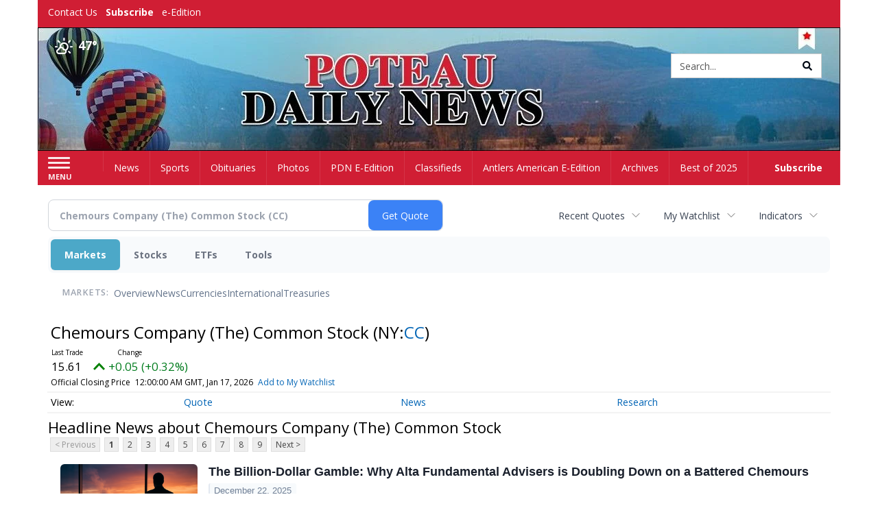

--- FILE ---
content_type: text/html; charset=utf-8
request_url: https://www.google.com/recaptcha/enterprise/anchor?ar=1&k=6LdF3BEhAAAAAEQUmLciJe0QwaHESwQFc2vwCWqh&co=aHR0cDovL2J1c2luZXNzLnBvdGVhdWRhaWx5bmV3cy5jb206ODA.&hl=en&v=PoyoqOPhxBO7pBk68S4YbpHZ&size=invisible&anchor-ms=20000&execute-ms=30000&cb=5sr7byw47jzc
body_size: 48668
content:
<!DOCTYPE HTML><html dir="ltr" lang="en"><head><meta http-equiv="Content-Type" content="text/html; charset=UTF-8">
<meta http-equiv="X-UA-Compatible" content="IE=edge">
<title>reCAPTCHA</title>
<style type="text/css">
/* cyrillic-ext */
@font-face {
  font-family: 'Roboto';
  font-style: normal;
  font-weight: 400;
  font-stretch: 100%;
  src: url(//fonts.gstatic.com/s/roboto/v48/KFO7CnqEu92Fr1ME7kSn66aGLdTylUAMa3GUBHMdazTgWw.woff2) format('woff2');
  unicode-range: U+0460-052F, U+1C80-1C8A, U+20B4, U+2DE0-2DFF, U+A640-A69F, U+FE2E-FE2F;
}
/* cyrillic */
@font-face {
  font-family: 'Roboto';
  font-style: normal;
  font-weight: 400;
  font-stretch: 100%;
  src: url(//fonts.gstatic.com/s/roboto/v48/KFO7CnqEu92Fr1ME7kSn66aGLdTylUAMa3iUBHMdazTgWw.woff2) format('woff2');
  unicode-range: U+0301, U+0400-045F, U+0490-0491, U+04B0-04B1, U+2116;
}
/* greek-ext */
@font-face {
  font-family: 'Roboto';
  font-style: normal;
  font-weight: 400;
  font-stretch: 100%;
  src: url(//fonts.gstatic.com/s/roboto/v48/KFO7CnqEu92Fr1ME7kSn66aGLdTylUAMa3CUBHMdazTgWw.woff2) format('woff2');
  unicode-range: U+1F00-1FFF;
}
/* greek */
@font-face {
  font-family: 'Roboto';
  font-style: normal;
  font-weight: 400;
  font-stretch: 100%;
  src: url(//fonts.gstatic.com/s/roboto/v48/KFO7CnqEu92Fr1ME7kSn66aGLdTylUAMa3-UBHMdazTgWw.woff2) format('woff2');
  unicode-range: U+0370-0377, U+037A-037F, U+0384-038A, U+038C, U+038E-03A1, U+03A3-03FF;
}
/* math */
@font-face {
  font-family: 'Roboto';
  font-style: normal;
  font-weight: 400;
  font-stretch: 100%;
  src: url(//fonts.gstatic.com/s/roboto/v48/KFO7CnqEu92Fr1ME7kSn66aGLdTylUAMawCUBHMdazTgWw.woff2) format('woff2');
  unicode-range: U+0302-0303, U+0305, U+0307-0308, U+0310, U+0312, U+0315, U+031A, U+0326-0327, U+032C, U+032F-0330, U+0332-0333, U+0338, U+033A, U+0346, U+034D, U+0391-03A1, U+03A3-03A9, U+03B1-03C9, U+03D1, U+03D5-03D6, U+03F0-03F1, U+03F4-03F5, U+2016-2017, U+2034-2038, U+203C, U+2040, U+2043, U+2047, U+2050, U+2057, U+205F, U+2070-2071, U+2074-208E, U+2090-209C, U+20D0-20DC, U+20E1, U+20E5-20EF, U+2100-2112, U+2114-2115, U+2117-2121, U+2123-214F, U+2190, U+2192, U+2194-21AE, U+21B0-21E5, U+21F1-21F2, U+21F4-2211, U+2213-2214, U+2216-22FF, U+2308-230B, U+2310, U+2319, U+231C-2321, U+2336-237A, U+237C, U+2395, U+239B-23B7, U+23D0, U+23DC-23E1, U+2474-2475, U+25AF, U+25B3, U+25B7, U+25BD, U+25C1, U+25CA, U+25CC, U+25FB, U+266D-266F, U+27C0-27FF, U+2900-2AFF, U+2B0E-2B11, U+2B30-2B4C, U+2BFE, U+3030, U+FF5B, U+FF5D, U+1D400-1D7FF, U+1EE00-1EEFF;
}
/* symbols */
@font-face {
  font-family: 'Roboto';
  font-style: normal;
  font-weight: 400;
  font-stretch: 100%;
  src: url(//fonts.gstatic.com/s/roboto/v48/KFO7CnqEu92Fr1ME7kSn66aGLdTylUAMaxKUBHMdazTgWw.woff2) format('woff2');
  unicode-range: U+0001-000C, U+000E-001F, U+007F-009F, U+20DD-20E0, U+20E2-20E4, U+2150-218F, U+2190, U+2192, U+2194-2199, U+21AF, U+21E6-21F0, U+21F3, U+2218-2219, U+2299, U+22C4-22C6, U+2300-243F, U+2440-244A, U+2460-24FF, U+25A0-27BF, U+2800-28FF, U+2921-2922, U+2981, U+29BF, U+29EB, U+2B00-2BFF, U+4DC0-4DFF, U+FFF9-FFFB, U+10140-1018E, U+10190-1019C, U+101A0, U+101D0-101FD, U+102E0-102FB, U+10E60-10E7E, U+1D2C0-1D2D3, U+1D2E0-1D37F, U+1F000-1F0FF, U+1F100-1F1AD, U+1F1E6-1F1FF, U+1F30D-1F30F, U+1F315, U+1F31C, U+1F31E, U+1F320-1F32C, U+1F336, U+1F378, U+1F37D, U+1F382, U+1F393-1F39F, U+1F3A7-1F3A8, U+1F3AC-1F3AF, U+1F3C2, U+1F3C4-1F3C6, U+1F3CA-1F3CE, U+1F3D4-1F3E0, U+1F3ED, U+1F3F1-1F3F3, U+1F3F5-1F3F7, U+1F408, U+1F415, U+1F41F, U+1F426, U+1F43F, U+1F441-1F442, U+1F444, U+1F446-1F449, U+1F44C-1F44E, U+1F453, U+1F46A, U+1F47D, U+1F4A3, U+1F4B0, U+1F4B3, U+1F4B9, U+1F4BB, U+1F4BF, U+1F4C8-1F4CB, U+1F4D6, U+1F4DA, U+1F4DF, U+1F4E3-1F4E6, U+1F4EA-1F4ED, U+1F4F7, U+1F4F9-1F4FB, U+1F4FD-1F4FE, U+1F503, U+1F507-1F50B, U+1F50D, U+1F512-1F513, U+1F53E-1F54A, U+1F54F-1F5FA, U+1F610, U+1F650-1F67F, U+1F687, U+1F68D, U+1F691, U+1F694, U+1F698, U+1F6AD, U+1F6B2, U+1F6B9-1F6BA, U+1F6BC, U+1F6C6-1F6CF, U+1F6D3-1F6D7, U+1F6E0-1F6EA, U+1F6F0-1F6F3, U+1F6F7-1F6FC, U+1F700-1F7FF, U+1F800-1F80B, U+1F810-1F847, U+1F850-1F859, U+1F860-1F887, U+1F890-1F8AD, U+1F8B0-1F8BB, U+1F8C0-1F8C1, U+1F900-1F90B, U+1F93B, U+1F946, U+1F984, U+1F996, U+1F9E9, U+1FA00-1FA6F, U+1FA70-1FA7C, U+1FA80-1FA89, U+1FA8F-1FAC6, U+1FACE-1FADC, U+1FADF-1FAE9, U+1FAF0-1FAF8, U+1FB00-1FBFF;
}
/* vietnamese */
@font-face {
  font-family: 'Roboto';
  font-style: normal;
  font-weight: 400;
  font-stretch: 100%;
  src: url(//fonts.gstatic.com/s/roboto/v48/KFO7CnqEu92Fr1ME7kSn66aGLdTylUAMa3OUBHMdazTgWw.woff2) format('woff2');
  unicode-range: U+0102-0103, U+0110-0111, U+0128-0129, U+0168-0169, U+01A0-01A1, U+01AF-01B0, U+0300-0301, U+0303-0304, U+0308-0309, U+0323, U+0329, U+1EA0-1EF9, U+20AB;
}
/* latin-ext */
@font-face {
  font-family: 'Roboto';
  font-style: normal;
  font-weight: 400;
  font-stretch: 100%;
  src: url(//fonts.gstatic.com/s/roboto/v48/KFO7CnqEu92Fr1ME7kSn66aGLdTylUAMa3KUBHMdazTgWw.woff2) format('woff2');
  unicode-range: U+0100-02BA, U+02BD-02C5, U+02C7-02CC, U+02CE-02D7, U+02DD-02FF, U+0304, U+0308, U+0329, U+1D00-1DBF, U+1E00-1E9F, U+1EF2-1EFF, U+2020, U+20A0-20AB, U+20AD-20C0, U+2113, U+2C60-2C7F, U+A720-A7FF;
}
/* latin */
@font-face {
  font-family: 'Roboto';
  font-style: normal;
  font-weight: 400;
  font-stretch: 100%;
  src: url(//fonts.gstatic.com/s/roboto/v48/KFO7CnqEu92Fr1ME7kSn66aGLdTylUAMa3yUBHMdazQ.woff2) format('woff2');
  unicode-range: U+0000-00FF, U+0131, U+0152-0153, U+02BB-02BC, U+02C6, U+02DA, U+02DC, U+0304, U+0308, U+0329, U+2000-206F, U+20AC, U+2122, U+2191, U+2193, U+2212, U+2215, U+FEFF, U+FFFD;
}
/* cyrillic-ext */
@font-face {
  font-family: 'Roboto';
  font-style: normal;
  font-weight: 500;
  font-stretch: 100%;
  src: url(//fonts.gstatic.com/s/roboto/v48/KFO7CnqEu92Fr1ME7kSn66aGLdTylUAMa3GUBHMdazTgWw.woff2) format('woff2');
  unicode-range: U+0460-052F, U+1C80-1C8A, U+20B4, U+2DE0-2DFF, U+A640-A69F, U+FE2E-FE2F;
}
/* cyrillic */
@font-face {
  font-family: 'Roboto';
  font-style: normal;
  font-weight: 500;
  font-stretch: 100%;
  src: url(//fonts.gstatic.com/s/roboto/v48/KFO7CnqEu92Fr1ME7kSn66aGLdTylUAMa3iUBHMdazTgWw.woff2) format('woff2');
  unicode-range: U+0301, U+0400-045F, U+0490-0491, U+04B0-04B1, U+2116;
}
/* greek-ext */
@font-face {
  font-family: 'Roboto';
  font-style: normal;
  font-weight: 500;
  font-stretch: 100%;
  src: url(//fonts.gstatic.com/s/roboto/v48/KFO7CnqEu92Fr1ME7kSn66aGLdTylUAMa3CUBHMdazTgWw.woff2) format('woff2');
  unicode-range: U+1F00-1FFF;
}
/* greek */
@font-face {
  font-family: 'Roboto';
  font-style: normal;
  font-weight: 500;
  font-stretch: 100%;
  src: url(//fonts.gstatic.com/s/roboto/v48/KFO7CnqEu92Fr1ME7kSn66aGLdTylUAMa3-UBHMdazTgWw.woff2) format('woff2');
  unicode-range: U+0370-0377, U+037A-037F, U+0384-038A, U+038C, U+038E-03A1, U+03A3-03FF;
}
/* math */
@font-face {
  font-family: 'Roboto';
  font-style: normal;
  font-weight: 500;
  font-stretch: 100%;
  src: url(//fonts.gstatic.com/s/roboto/v48/KFO7CnqEu92Fr1ME7kSn66aGLdTylUAMawCUBHMdazTgWw.woff2) format('woff2');
  unicode-range: U+0302-0303, U+0305, U+0307-0308, U+0310, U+0312, U+0315, U+031A, U+0326-0327, U+032C, U+032F-0330, U+0332-0333, U+0338, U+033A, U+0346, U+034D, U+0391-03A1, U+03A3-03A9, U+03B1-03C9, U+03D1, U+03D5-03D6, U+03F0-03F1, U+03F4-03F5, U+2016-2017, U+2034-2038, U+203C, U+2040, U+2043, U+2047, U+2050, U+2057, U+205F, U+2070-2071, U+2074-208E, U+2090-209C, U+20D0-20DC, U+20E1, U+20E5-20EF, U+2100-2112, U+2114-2115, U+2117-2121, U+2123-214F, U+2190, U+2192, U+2194-21AE, U+21B0-21E5, U+21F1-21F2, U+21F4-2211, U+2213-2214, U+2216-22FF, U+2308-230B, U+2310, U+2319, U+231C-2321, U+2336-237A, U+237C, U+2395, U+239B-23B7, U+23D0, U+23DC-23E1, U+2474-2475, U+25AF, U+25B3, U+25B7, U+25BD, U+25C1, U+25CA, U+25CC, U+25FB, U+266D-266F, U+27C0-27FF, U+2900-2AFF, U+2B0E-2B11, U+2B30-2B4C, U+2BFE, U+3030, U+FF5B, U+FF5D, U+1D400-1D7FF, U+1EE00-1EEFF;
}
/* symbols */
@font-face {
  font-family: 'Roboto';
  font-style: normal;
  font-weight: 500;
  font-stretch: 100%;
  src: url(//fonts.gstatic.com/s/roboto/v48/KFO7CnqEu92Fr1ME7kSn66aGLdTylUAMaxKUBHMdazTgWw.woff2) format('woff2');
  unicode-range: U+0001-000C, U+000E-001F, U+007F-009F, U+20DD-20E0, U+20E2-20E4, U+2150-218F, U+2190, U+2192, U+2194-2199, U+21AF, U+21E6-21F0, U+21F3, U+2218-2219, U+2299, U+22C4-22C6, U+2300-243F, U+2440-244A, U+2460-24FF, U+25A0-27BF, U+2800-28FF, U+2921-2922, U+2981, U+29BF, U+29EB, U+2B00-2BFF, U+4DC0-4DFF, U+FFF9-FFFB, U+10140-1018E, U+10190-1019C, U+101A0, U+101D0-101FD, U+102E0-102FB, U+10E60-10E7E, U+1D2C0-1D2D3, U+1D2E0-1D37F, U+1F000-1F0FF, U+1F100-1F1AD, U+1F1E6-1F1FF, U+1F30D-1F30F, U+1F315, U+1F31C, U+1F31E, U+1F320-1F32C, U+1F336, U+1F378, U+1F37D, U+1F382, U+1F393-1F39F, U+1F3A7-1F3A8, U+1F3AC-1F3AF, U+1F3C2, U+1F3C4-1F3C6, U+1F3CA-1F3CE, U+1F3D4-1F3E0, U+1F3ED, U+1F3F1-1F3F3, U+1F3F5-1F3F7, U+1F408, U+1F415, U+1F41F, U+1F426, U+1F43F, U+1F441-1F442, U+1F444, U+1F446-1F449, U+1F44C-1F44E, U+1F453, U+1F46A, U+1F47D, U+1F4A3, U+1F4B0, U+1F4B3, U+1F4B9, U+1F4BB, U+1F4BF, U+1F4C8-1F4CB, U+1F4D6, U+1F4DA, U+1F4DF, U+1F4E3-1F4E6, U+1F4EA-1F4ED, U+1F4F7, U+1F4F9-1F4FB, U+1F4FD-1F4FE, U+1F503, U+1F507-1F50B, U+1F50D, U+1F512-1F513, U+1F53E-1F54A, U+1F54F-1F5FA, U+1F610, U+1F650-1F67F, U+1F687, U+1F68D, U+1F691, U+1F694, U+1F698, U+1F6AD, U+1F6B2, U+1F6B9-1F6BA, U+1F6BC, U+1F6C6-1F6CF, U+1F6D3-1F6D7, U+1F6E0-1F6EA, U+1F6F0-1F6F3, U+1F6F7-1F6FC, U+1F700-1F7FF, U+1F800-1F80B, U+1F810-1F847, U+1F850-1F859, U+1F860-1F887, U+1F890-1F8AD, U+1F8B0-1F8BB, U+1F8C0-1F8C1, U+1F900-1F90B, U+1F93B, U+1F946, U+1F984, U+1F996, U+1F9E9, U+1FA00-1FA6F, U+1FA70-1FA7C, U+1FA80-1FA89, U+1FA8F-1FAC6, U+1FACE-1FADC, U+1FADF-1FAE9, U+1FAF0-1FAF8, U+1FB00-1FBFF;
}
/* vietnamese */
@font-face {
  font-family: 'Roboto';
  font-style: normal;
  font-weight: 500;
  font-stretch: 100%;
  src: url(//fonts.gstatic.com/s/roboto/v48/KFO7CnqEu92Fr1ME7kSn66aGLdTylUAMa3OUBHMdazTgWw.woff2) format('woff2');
  unicode-range: U+0102-0103, U+0110-0111, U+0128-0129, U+0168-0169, U+01A0-01A1, U+01AF-01B0, U+0300-0301, U+0303-0304, U+0308-0309, U+0323, U+0329, U+1EA0-1EF9, U+20AB;
}
/* latin-ext */
@font-face {
  font-family: 'Roboto';
  font-style: normal;
  font-weight: 500;
  font-stretch: 100%;
  src: url(//fonts.gstatic.com/s/roboto/v48/KFO7CnqEu92Fr1ME7kSn66aGLdTylUAMa3KUBHMdazTgWw.woff2) format('woff2');
  unicode-range: U+0100-02BA, U+02BD-02C5, U+02C7-02CC, U+02CE-02D7, U+02DD-02FF, U+0304, U+0308, U+0329, U+1D00-1DBF, U+1E00-1E9F, U+1EF2-1EFF, U+2020, U+20A0-20AB, U+20AD-20C0, U+2113, U+2C60-2C7F, U+A720-A7FF;
}
/* latin */
@font-face {
  font-family: 'Roboto';
  font-style: normal;
  font-weight: 500;
  font-stretch: 100%;
  src: url(//fonts.gstatic.com/s/roboto/v48/KFO7CnqEu92Fr1ME7kSn66aGLdTylUAMa3yUBHMdazQ.woff2) format('woff2');
  unicode-range: U+0000-00FF, U+0131, U+0152-0153, U+02BB-02BC, U+02C6, U+02DA, U+02DC, U+0304, U+0308, U+0329, U+2000-206F, U+20AC, U+2122, U+2191, U+2193, U+2212, U+2215, U+FEFF, U+FFFD;
}
/* cyrillic-ext */
@font-face {
  font-family: 'Roboto';
  font-style: normal;
  font-weight: 900;
  font-stretch: 100%;
  src: url(//fonts.gstatic.com/s/roboto/v48/KFO7CnqEu92Fr1ME7kSn66aGLdTylUAMa3GUBHMdazTgWw.woff2) format('woff2');
  unicode-range: U+0460-052F, U+1C80-1C8A, U+20B4, U+2DE0-2DFF, U+A640-A69F, U+FE2E-FE2F;
}
/* cyrillic */
@font-face {
  font-family: 'Roboto';
  font-style: normal;
  font-weight: 900;
  font-stretch: 100%;
  src: url(//fonts.gstatic.com/s/roboto/v48/KFO7CnqEu92Fr1ME7kSn66aGLdTylUAMa3iUBHMdazTgWw.woff2) format('woff2');
  unicode-range: U+0301, U+0400-045F, U+0490-0491, U+04B0-04B1, U+2116;
}
/* greek-ext */
@font-face {
  font-family: 'Roboto';
  font-style: normal;
  font-weight: 900;
  font-stretch: 100%;
  src: url(//fonts.gstatic.com/s/roboto/v48/KFO7CnqEu92Fr1ME7kSn66aGLdTylUAMa3CUBHMdazTgWw.woff2) format('woff2');
  unicode-range: U+1F00-1FFF;
}
/* greek */
@font-face {
  font-family: 'Roboto';
  font-style: normal;
  font-weight: 900;
  font-stretch: 100%;
  src: url(//fonts.gstatic.com/s/roboto/v48/KFO7CnqEu92Fr1ME7kSn66aGLdTylUAMa3-UBHMdazTgWw.woff2) format('woff2');
  unicode-range: U+0370-0377, U+037A-037F, U+0384-038A, U+038C, U+038E-03A1, U+03A3-03FF;
}
/* math */
@font-face {
  font-family: 'Roboto';
  font-style: normal;
  font-weight: 900;
  font-stretch: 100%;
  src: url(//fonts.gstatic.com/s/roboto/v48/KFO7CnqEu92Fr1ME7kSn66aGLdTylUAMawCUBHMdazTgWw.woff2) format('woff2');
  unicode-range: U+0302-0303, U+0305, U+0307-0308, U+0310, U+0312, U+0315, U+031A, U+0326-0327, U+032C, U+032F-0330, U+0332-0333, U+0338, U+033A, U+0346, U+034D, U+0391-03A1, U+03A3-03A9, U+03B1-03C9, U+03D1, U+03D5-03D6, U+03F0-03F1, U+03F4-03F5, U+2016-2017, U+2034-2038, U+203C, U+2040, U+2043, U+2047, U+2050, U+2057, U+205F, U+2070-2071, U+2074-208E, U+2090-209C, U+20D0-20DC, U+20E1, U+20E5-20EF, U+2100-2112, U+2114-2115, U+2117-2121, U+2123-214F, U+2190, U+2192, U+2194-21AE, U+21B0-21E5, U+21F1-21F2, U+21F4-2211, U+2213-2214, U+2216-22FF, U+2308-230B, U+2310, U+2319, U+231C-2321, U+2336-237A, U+237C, U+2395, U+239B-23B7, U+23D0, U+23DC-23E1, U+2474-2475, U+25AF, U+25B3, U+25B7, U+25BD, U+25C1, U+25CA, U+25CC, U+25FB, U+266D-266F, U+27C0-27FF, U+2900-2AFF, U+2B0E-2B11, U+2B30-2B4C, U+2BFE, U+3030, U+FF5B, U+FF5D, U+1D400-1D7FF, U+1EE00-1EEFF;
}
/* symbols */
@font-face {
  font-family: 'Roboto';
  font-style: normal;
  font-weight: 900;
  font-stretch: 100%;
  src: url(//fonts.gstatic.com/s/roboto/v48/KFO7CnqEu92Fr1ME7kSn66aGLdTylUAMaxKUBHMdazTgWw.woff2) format('woff2');
  unicode-range: U+0001-000C, U+000E-001F, U+007F-009F, U+20DD-20E0, U+20E2-20E4, U+2150-218F, U+2190, U+2192, U+2194-2199, U+21AF, U+21E6-21F0, U+21F3, U+2218-2219, U+2299, U+22C4-22C6, U+2300-243F, U+2440-244A, U+2460-24FF, U+25A0-27BF, U+2800-28FF, U+2921-2922, U+2981, U+29BF, U+29EB, U+2B00-2BFF, U+4DC0-4DFF, U+FFF9-FFFB, U+10140-1018E, U+10190-1019C, U+101A0, U+101D0-101FD, U+102E0-102FB, U+10E60-10E7E, U+1D2C0-1D2D3, U+1D2E0-1D37F, U+1F000-1F0FF, U+1F100-1F1AD, U+1F1E6-1F1FF, U+1F30D-1F30F, U+1F315, U+1F31C, U+1F31E, U+1F320-1F32C, U+1F336, U+1F378, U+1F37D, U+1F382, U+1F393-1F39F, U+1F3A7-1F3A8, U+1F3AC-1F3AF, U+1F3C2, U+1F3C4-1F3C6, U+1F3CA-1F3CE, U+1F3D4-1F3E0, U+1F3ED, U+1F3F1-1F3F3, U+1F3F5-1F3F7, U+1F408, U+1F415, U+1F41F, U+1F426, U+1F43F, U+1F441-1F442, U+1F444, U+1F446-1F449, U+1F44C-1F44E, U+1F453, U+1F46A, U+1F47D, U+1F4A3, U+1F4B0, U+1F4B3, U+1F4B9, U+1F4BB, U+1F4BF, U+1F4C8-1F4CB, U+1F4D6, U+1F4DA, U+1F4DF, U+1F4E3-1F4E6, U+1F4EA-1F4ED, U+1F4F7, U+1F4F9-1F4FB, U+1F4FD-1F4FE, U+1F503, U+1F507-1F50B, U+1F50D, U+1F512-1F513, U+1F53E-1F54A, U+1F54F-1F5FA, U+1F610, U+1F650-1F67F, U+1F687, U+1F68D, U+1F691, U+1F694, U+1F698, U+1F6AD, U+1F6B2, U+1F6B9-1F6BA, U+1F6BC, U+1F6C6-1F6CF, U+1F6D3-1F6D7, U+1F6E0-1F6EA, U+1F6F0-1F6F3, U+1F6F7-1F6FC, U+1F700-1F7FF, U+1F800-1F80B, U+1F810-1F847, U+1F850-1F859, U+1F860-1F887, U+1F890-1F8AD, U+1F8B0-1F8BB, U+1F8C0-1F8C1, U+1F900-1F90B, U+1F93B, U+1F946, U+1F984, U+1F996, U+1F9E9, U+1FA00-1FA6F, U+1FA70-1FA7C, U+1FA80-1FA89, U+1FA8F-1FAC6, U+1FACE-1FADC, U+1FADF-1FAE9, U+1FAF0-1FAF8, U+1FB00-1FBFF;
}
/* vietnamese */
@font-face {
  font-family: 'Roboto';
  font-style: normal;
  font-weight: 900;
  font-stretch: 100%;
  src: url(//fonts.gstatic.com/s/roboto/v48/KFO7CnqEu92Fr1ME7kSn66aGLdTylUAMa3OUBHMdazTgWw.woff2) format('woff2');
  unicode-range: U+0102-0103, U+0110-0111, U+0128-0129, U+0168-0169, U+01A0-01A1, U+01AF-01B0, U+0300-0301, U+0303-0304, U+0308-0309, U+0323, U+0329, U+1EA0-1EF9, U+20AB;
}
/* latin-ext */
@font-face {
  font-family: 'Roboto';
  font-style: normal;
  font-weight: 900;
  font-stretch: 100%;
  src: url(//fonts.gstatic.com/s/roboto/v48/KFO7CnqEu92Fr1ME7kSn66aGLdTylUAMa3KUBHMdazTgWw.woff2) format('woff2');
  unicode-range: U+0100-02BA, U+02BD-02C5, U+02C7-02CC, U+02CE-02D7, U+02DD-02FF, U+0304, U+0308, U+0329, U+1D00-1DBF, U+1E00-1E9F, U+1EF2-1EFF, U+2020, U+20A0-20AB, U+20AD-20C0, U+2113, U+2C60-2C7F, U+A720-A7FF;
}
/* latin */
@font-face {
  font-family: 'Roboto';
  font-style: normal;
  font-weight: 900;
  font-stretch: 100%;
  src: url(//fonts.gstatic.com/s/roboto/v48/KFO7CnqEu92Fr1ME7kSn66aGLdTylUAMa3yUBHMdazQ.woff2) format('woff2');
  unicode-range: U+0000-00FF, U+0131, U+0152-0153, U+02BB-02BC, U+02C6, U+02DA, U+02DC, U+0304, U+0308, U+0329, U+2000-206F, U+20AC, U+2122, U+2191, U+2193, U+2212, U+2215, U+FEFF, U+FFFD;
}

</style>
<link rel="stylesheet" type="text/css" href="https://www.gstatic.com/recaptcha/releases/PoyoqOPhxBO7pBk68S4YbpHZ/styles__ltr.css">
<script nonce="AEHCi4f0fAFmgzyBIVoO9w" type="text/javascript">window['__recaptcha_api'] = 'https://www.google.com/recaptcha/enterprise/';</script>
<script type="text/javascript" src="https://www.gstatic.com/recaptcha/releases/PoyoqOPhxBO7pBk68S4YbpHZ/recaptcha__en.js" nonce="AEHCi4f0fAFmgzyBIVoO9w">
      
    </script></head>
<body><div id="rc-anchor-alert" class="rc-anchor-alert"></div>
<input type="hidden" id="recaptcha-token" value="[base64]">
<script type="text/javascript" nonce="AEHCi4f0fAFmgzyBIVoO9w">
      recaptcha.anchor.Main.init("[\x22ainput\x22,[\x22bgdata\x22,\x22\x22,\[base64]/[base64]/[base64]/KE4oMTI0LHYsdi5HKSxMWihsLHYpKTpOKDEyNCx2LGwpLFYpLHYpLFQpKSxGKDE3MSx2KX0scjc9ZnVuY3Rpb24obCl7cmV0dXJuIGx9LEM9ZnVuY3Rpb24obCxWLHYpe04odixsLFYpLFZbYWtdPTI3OTZ9LG49ZnVuY3Rpb24obCxWKXtWLlg9KChWLlg/[base64]/[base64]/[base64]/[base64]/[base64]/[base64]/[base64]/[base64]/[base64]/[base64]/[base64]\\u003d\x22,\[base64]\x22,\[base64]/wp/CoS7DpD7CqMOSeUNswqQNwpZNXcKsej3CssOOw77CpQHCp0p3w4nDjknDuCTCgRVEwqHDr8OowoIsw6kFaMKIKGrCjsKAAMOhwqDDkwkQwr/DmsKBATomRMOhMXYNQMOOdXXDl8K2w6HDrGtzHwoOw6LCusOZw4RSwqPDnlrCljh/w7zCqCNQwrg3XCUlZH/Ck8K/w7LCr8Kuw7ITDDHCpyhAwolhN8Kxc8K1wprCqhQFTRDCi27Dv10Jw6kCw4nDqCtacntRDMKgw4pMw7N4wrIYw4PDvSDCrQHClsKKwq/Diyg/ZsKfwrvDjxkQbMO7w47DosKHw6vDokHCgVNUa8OlFcKnCMKhw4fDn8KlNRl4wpnCjMO/[base64]/[base64]/CkVc2w7kYwpjClDbDoX9lcMKZwqABwr0HKWPDkMOcfX/DvF98RsKhMGTDlG/Dqk3Drz16DMKcBMKAw53Dg8KQw53Di8K/QMKrw4HCtH3DinnClBtWwpRfw6Jbw4loPcKCw6TDkcOPDMK4wpzDgCbDpsK2XMOuwrzCm8OXw7/[base64]/[base64]/CscOBRsO3w7rDv8KwFsODw51rwonCg8KPw5g6w4wgZ8O0NTRww65HHMOUw6ZWw54ewrbDg8KEwqrCkwnCqsK5SMKWOWxAagZRfsOTYcOBw4VGw5LDj8K5wrDCk8Kmw73Ct1N/djsyPituRC9Iw7LCtMKtDsOrRDjClEXDhsO1wqDDliDDkcKJwolPNhPDrh9PwqR6GsOUw44qwpdLEWLDuMO/DMOZwp1hSB0kw6LCq8OhGgjCscOaw7HDr0fDjsKCKkcGwptGw480fMOqwod/cnPCqDRcw4sta8O0X3TClQDChhzCp2NpBsKbHcKLXMOLKsO2esO3w7UhH1dNPRHChcO+SiXDlsKmw7XDhgPCjcK1w6lWVCPDh0rCg31VwqMEYMKkbcO6wptkeXEzZ8OkwoJWOcKeeznDgQ/DmTcNJwoUQsKQwrZ4VMKTwrVlwqRDw4PChGsmwrgAUDXDn8OPW8O0OizDlD1oImfDm2PCosOiecOqHRMicFjDisOOwrbDqQzCuTYdwrXClRnCvsKrwqzDq8OSHsO0w5bDiMKPaDQYFMKfw7/CpGFcw7vDhkPDhcKCBnXDg2hnYUonw4PCmHXCgMKVwo/DvFhdwrcRw4tHwqEUYmHDpS3DucK+w6rDmcKPbMKIbGd8YBjDiMKxQhDDrXtcwp/CiFJQw5IRN3tkeRVNw6PCosKoLFYtw4jCrSRfw7EAwpDCvcO1UATDqsKawrLCpkXDlRh7w4nCs8KcC8KhwpjCksOXw5hPwpJWMMKdC8KaHcO2woXCmMKOw7HDhBXCvW/DgsKufcKlw7HCrMOabcOiwqx4ZT3CgybDl2VNwqzDqTpUwq/DgMOuAcO5f8OhFinDqFPCksO9OMO+wqNRwonCjcK7wojDjxUWFsOuU0DCnV7CjUbDgETCumg7wo86B8K/w7zCnsKuwoJiY03DvX18LH7DrcOBfsOYUjBDwpEga8O4McOnwozClsOpJCbDosKKwq3DuQtxwp/CrMOTIcOdUcOdQSHCpMOsSMO8cBZcw64QwrPCt8OkI8OZZsO6woDCvnjChlEGwqXDjxnDsHxSwpXCvgUUw5N8ZUkhw5Iqw6NsIE/DrRfCosKGw6fCumfCr8KVNcOsBnFvE8KQPMOdwrrDi3LCrsO6A8KCDxHCtsK9w5zDjsK0DxPCi8OBIsKdwqEfwrfDt8OAwpPCosOHVQTCo1jCj8KLw7kbwprCqMKZPjUTI3JJw6rCvExOCRPChVpxwqzDr8K/[base64]/[base64]/FVzDrFs7MG9sacKQw6zCgMOJw590LGLCkMKObz1Gw50/EXzDo3zClsKNYsOlQsOJaMKgw6/DkSjDs0vCmcKsw5tfw7BUfsK8w6LCglzDg27DkwnDuGnDqADCmUjDtHw2GHfDmyFBSQ9cdcKBYS/Cn8O5woLDo8OYwrx3w5x2w5LCvVDCi2cvN8KsIB5vKC/[base64]/[base64]/Cjhp9PsKvwqTCqcOuwrnCusKVwrAmPMKfw4E5w7DDhwZaA0cBLMKmwpfCrsOqwrrCncOpF08YW3V5FMKRwr9Uw7BIwojCp8ONw4TChUFxw4JHwrPDpsOhw4HCosKxJSM/wqcyNz4jwq3DkzB4wrt0w5nDgMKVwpxuJVEYXsO4wr93wqlLFDdlUMOiw5wvR2w4WzbCglHDjQgDw6bChEXDhsO8J2VaccK1wrrDvgzCtx44JwvDisKowrFLwrlKF8KTw7fDu8OWwqTDhsOswpLCp8O+K8OTw4jDhiXChMKQw6BUYsKveFhSwp7DicO7w7PCuV/CnScUw6XDo1Yaw6d0wr7CncO9LQjCnsOcw5dxwrfCmnclfBLCikHDnMKBw5HChcKXOMK6w6RuMMOew47ClMOxYC/DhA7CuFJbwoXDvVXCkcKJPxpgDGrCicO5ZsKyewbChTXCvcOvwp1VwojCrQrCpjFYw4fDm0zCnRjDgMOtUMKxwqjDsgEKdzTDhTQGOcKSccKVC1gmG1bDvE5ANFvCjQojw7pzwq/[base64]/csO6Q8Kvwq4TFnHCt8OmSsKVw7PDt8ObwrATe1Iow7nCscOcOcKwwopyO3rDul/DnsOLdcKtJCUTwrrDvMKkw7gtTsOYwp1BasOSw4xXBMKDw4ZFdMKYZTUpwoJEw5zChsKTwozCgMKHcsOXwpvCmFZaw7vCun/CuMKLcMKAL8OZwohFBsKkJ8Kzw7I3V8OTw77DqMKsVkQlwqkkD8OJwpRYw5J0wqvDoB7CnEDCqMKQwqDCtMOXwpTCnADCpcK9w6/DtcODNsOmVUoZIVBHCEHDsWwmw7jDvWfCp8OHJxQNasKWcTHDoV3CuUrDscOXFMKpaQTDhsKyayDCrsKNP8OdRX3Cq1TDgi/DsQ9EbcKkw69UwrbCnMK7w6fCg0nCjW5nDR5xbHEed8KXHxJRw5PDr8ORLxEVCMOYICBawoXDssOEwrdBw4nDp1vDtgHDhsKBPm3Cl2d8FTVIGXlsw5lVw6nCvmfCvMOqwrDDuV4PwrnCgBgiw5jCqQAZDgLCuGDDnMK/w5UGw4DCvMOBw5rDpMKzw4MoRAIQI8KOZF8yw5LDgsOpNMONBMOrG8K3w4/CtisjAMOnc8Orw7Vew6XCgG3DtSvCp8K4woHCjzBuJ8KSOXxcG1rCh8OVwrEiw5fCtMKNegvCjgkCP8Odw7hdw4cvwoNMwrbDksKpRX7DosKYwpTCsXDCgsK9dMO3wrNxwqTDh3vCqsK2B8K2QxFpAMKfwq/Dtk5KXcKWS8OSwo9WbMOYCxA3YMOuDMObwp/DtBhCMUNQw7fDicKNQl/CrsKqw77DtQLCtmXDjgjCrScLwp/Ck8K+w4LDqyU6N293wrBrY8OJwpojwrPDnx7DjQjDr3JIVmDCmsKjw43DmcONCCjDvFLChHzDqwzDiMKqXMKAJcOpwq5uJsKCwopcLsKpwo4XQ8Opw4BAZ2k/WGrCqsOZPSPCigHDi03DgiXDlE1qNcKgYAw1w63DtsKxwotGwplSDMOeczDDnwbCu8K3w6pPf0HDtMOqwqMkYcOfwrTCtcKzRMOrw5bClxg4w4nDk3ltf8OEwpPDhcKJYsK7fcKOw4Aqf8OZw7twecO/wp3CkTvChsKLNFjCocKXY8O/N8Opw6nDvMOHdy3DpcO5wobCn8Ocb8KewprDosOdw7RKwpI9UUsaw5gaS1o+RxzDgWLDssO5N8KaWsO2w78MCcOdDMONw48ywpvDisKdw47Drg7Dr8OlVsKvZCJIeBnDicOKHsO5w7DDrsKvwoRUw4HDpFQQBE/CvQY5XFYsFVkDw5IBFsO3wrUyCiTCoBXDm8OfwrF8wrxKGsK3KkPDj1gobMKSYx5Ew7rDssOSZcK6AXoew5d+D1fCp8Kdeg7DtyROw7bChMKew68Dw7fDmcOES8K9bQPDvnvCl8KXw63DqFVBwpvDjsOzwqHDtBoew7Baw6cjc8K+H8KWw5vDnEtQw4URworDqywzwr/Do8KKVQDDksOVLcOjBhwKDX7CvAQ9wrTDkMOidMOrw77CkMKMCB4fw55DwqYPc8O7PMOwMzUEecOpUHgpw5ANDsK5w4TCuHotfcKOSsOKDMKaw5YTwpYmw5bDtcO3woPDvHUURHTDrMOpw4Qmw5kLFj/DiiTDocOPATfDlMKdwp3CgsKXw7LDsz47Ri07w7BbwpTDuMO6wogGNMOFw5PDog1Fw53CnV/CqCvCjcKcw5YpwoUCbXBVwqZCMsKqwrEuS1DCqBvChmtrw45GwpB6F0TDvwHDocKRwr5lLcOFwqjDpMOqbmItw51/YjM9w5MzYcKgwqNwwr5Vw68MUMOfAsKWwpJZDBZXAlnCvBxdcEvDssK1UMOkP8OTVMOBBXRJw7E3bDbDiV/Ct8OiwrzDrsOkwrNvFmPDrMK6AkjDiSBqEHRwBMKrMMKVUsKxw7nDqxLChcObw7vDnloeUwZfw6bCtcK8M8OsQMKTwoElwr7Co8KgVsKVwrUvwqLDuDQxQT85w67Dg2oHKcKrw7wSwpbDrsOUShUBK8KMG3bDvmbDj8KwVcKXG0TClMORwpHCkETCiMKUQCIPw6xbTR/Cm1M5wpZcOsOOwqJ8VMOIfx/Cv1xqwp97w5LDvWpTwoBwPMKaX1/CgVTClnBHf0RVwrhtw4PCsk5iwoxyw6t8QwbCpMOLPMOKwqDCkWgGeQBgMxzDusOMw5DDs8KBwq52OMO7SU1iwo/[base64]/[base64]/ClWTDhcKVwo4QwpYBWMOtGghhwoPDoAjCoW/DqVjDvlPDusK8L0VrwpQOw4bCoT3CrcOvw5sgwrlHGcOjwr/DvMKbwqfCoRs2wqvDgMOjHi4KwobDtAhwcW5pw4TDjH8ZFDXCpGLCuzDCm8OAwoHClm/CtHvDg8K6N1ZMwpnDjcKRwpbDl8OeCsKAw7MaSyPChgI3wojDjFIuTMKhYMKYUEfClcOkJcOhfMOdwodkw7zCvlnCssKhfMKSQsOjwqoKPsOGw50Aw4XCmsKYLnY+bsKww7ROXcKgKDzDpMO/wq5iYsOEw4HCtB7CrwEBwrszwolEesKZWsKmECfDog9OWcKnwonDkcKhw7HDkMK8w4bChQXCnGHCjcOnwqXDgsKkw7HCmHXDgMKXJcOcTVTDisKpwp7DlMOgwqzCo8OQwotUMMKSwo8kVAB4w7ccw70/VsKBwoPDhxzDisK3w47DjMOkOWcVwr0Zwp/Dr8K1w7g9SsKlEU7CssOgw6PCmcKcw5HClQ/CgA7CgMO+wpHDssKLw5RZwpt6OcKMwpJUwpUPdcKCwrRNA8KIw4Iac8Oawq89w71Aw7nDj1nDvETDoG3Cq8O/J8Kqw4xvwrPDrcOWIsOuJBIiJcK5RRBdecKgGcOIQMOLMsOSwobDlE7Dm8KWw7bCrQDDhgV3Wj3CtCs0wrNEw5U9wrnCtjvDqDXDlMOPEMOMwoR3wqTCtMKVw7HDuCBmScKpGcKLwq3CosK7BRhsOnXCqC0Iwo/[base64]/DhgUCZzERwqbCjMK/wozDssKVw5PCscKOPD18w57CuXXClsO1w6kccSLDvsOSChtNwo7DkMKBw4Mcw5PCpjwBw7BTw7RidVfClyQKw7zCh8O6M8O5w55KAw1zJAjDsMKGNXbClcOpOHRTwr7DqVxnw4/[base64]/DqsK0OMKowpLCg8KGwrhPw6Q9w7YTXMKqYTZmwrjDlcKUwpTCtMOuwr7DlUDCi0rDmMOrwp9Iwp/CkMKTbMKBwod/SMKMw5HClCYSCMKJwp8qw6ghwpnDosKhwqdoEsKiU8Omw5/DlznCt3bDqn9iZzonP1TCo8KNAsOSJXxSFmvDjTFRJSE5w4FkYnHDhhIPZCjCqyFTwrFGwpw6FcKRfcOzwo3Dh8Off8KTw5U5GgQVSsKrwpnDlcKxwpVfw5Uww7fDg8KqRMK7wr8DU8KEwqAqw5vCn8O2w5hqOcKcGsOdeMOXw51Ew4Rew6Fawq7CqwwWw4/Cg8Kmw7ZHC8K9KD3Cg8KKU2XConHDkcOJwrrDhwMUw4LCksOzd8O2QMO6woInRXlcw7TDnMO3wrszQGHDt8KnwpLCs103w47DicO8XVLDqsORKDrCq8OMJznCr2RHwrjCsnjCmWtOw7lIQsKke1tqw4bCnMKLw4/DnsKsw4fDk3l0aMKKw77Cp8K9ChdKw7LCtz1FwpjDkhZrw7PChcKHE27DiDLCgcK5EBpow7bDrsKww6EDwq3CtMOswohIw6zCuMOAJwtHTwIIAMKAw7TDtn4Dw7QTFmnDr8Ozf8OAMcOkDkNvw4TDjFlSw6/[base64]/TMOCAMKdSG4Vw6dUwoVsT8KzAcOYHn8qwozDtsOBwrjDlg43w5Q/wpHDpsKtwpYtFsKpw4PCh2jCi0bDmMOvw4lhcsOUwr8Zw7XCkcKRw5fCmFfCpHhWdsOVwrBgC8KdG8KNFT5oTS9Ow6TDocOyEnQ1VsK/w7gPw5E4w5QWJ20VRDZSEMKNa8OQwq/[base64]/OMOIfiLCtAVKw5/Dp2PDksO0w4AdwovDlMKxHkDDtggewp/DqixIVQjDisOGwq0MwofDuAdCBMK/w4RwwqnDsMKOw7nDu1Mjw6XCiMKSwo1bwrp8AsOEw5fCj8KBJcKXNsKNwqHChMOnw6MEw5LCrcK2wowvXcK1OsOmJ8O+wqnCsn7CgsKMDwTDjQzChHgTw5/CocKuVsKkw5Yxwr8cBHQqwooVN8KUw6I5G090wr1xwrvCl13CrMKRDUIhw5fCtDJnKcO3w73DusOxwpLCgVTCtsK3eTBiwpfDnXF9JcKqwodDworCpsOPw61kw5FOwq3Ct2JhRxnCssOmJyZLw5/CpMKccCRbw63CtE7CpF0GbSnCr2ozOA7CpXjChyYPA23Cl8K9w7zCtDzCnUFTLsODw5s4K8Oawqwiw5vDgcOzNxcDwqvCo1vChwvDi23CmholUMO1GMOKwrcow6TCmQhqwojDtMKOw4XDqx3DvRVoYEnCgMOCw5NbO31QJcK/w4rDnCfDsg5TVz3DksK/w4zCgsOoQcOTwrbCrBgsw7pKdSAPDXzCk8K1WcKyw4hiw4bCsBbDpyfDoWdGX8KLGm8+SwNPRcKwdsO3w5jDsXjDmcOMwoocwo7DogfCjcOMc8OMXsOFEi8fUiIdwqY/b33CrcOsC0Maw7HDh0ppfcO1WG/[base64]/DucKnQl/Dkw3DknzDhWPCn8OWI8OWK1LCiMOIWsOcw6haTX3Di0DDrArDtA8cwrPCqigRwqnCisKtwpxew7RZFwDDi8Kywqt/L1gFWcKewpnDqsKTKMOnFMKcwp4eCsKMw6jDpsOxUSldw5LDszt3dElcwr/[base64]/MMOywpg0w4sdwrNoTsOsRAJsCX82w5vDthDDmMO+DCkkWnpRw7/ClkFnRRhJIEDDmVLDjAM/eFcgwoPDqXTCpRlvdT8Ke3gGQsK9w5kfJA7DtcKMwog2wpwqXMODGcKBPzBuW8OJwqxcwq9Qw77DssKXQ8KXD2zDmsKqMMKzwp3DsBhpw6HCrGnCo27DpcOlw5PDp8OLw50qw64xKBE4wpx8aQV6wpvDsMO1b8K3w7fCssONw4kYZMKeKBpmwrs/D8KRw4E+w6teIMKiw6xZwoUBwpjCscK/[base64]/DsGfCjlzDq2HDjcOLw4tRw6jCh2rCmUYowrcBw4B2IcKsUMO7w51two5LwrfCqnPDvVkUw6XDinnClU/DlAMDwoHDksKFw7JBCwTDvxfCh8KZw7UVw67DksKNwqbCokDCksOqwrnDo8Ovw7clEx3CpXfDuQAdTlHDrFh4w5A9w5fCgibClkrCqsKBwo/CpzsxwrPCoMKYwrkUaMOKwoNlH07DkEEDXcK1w5MJwrvChsKlwr3CoMOKGSbDmcKfwrLCs0XDvsKKZcK1w57CjsOdwq3CpTVGGcKyMC9HwrtBw60qwq4Dwqlzwq7Dmx09LcOAw7Evw5wCA1EhwqnCtgvDj8Kpwp/CuR7Dq8Kuw5XDn8O8EFBjBRcWHFFcA8KCwo3Ch8Ouw5xFcWooNMKdw4U6QXvDm3oaT33DvBxzP2AuwobDksKJDylFw5Fow4dfwqfDkEfDpcOOFXTDpsOuw5NJwrM2w6oOw5rClChlMMKGacKawptUw5ZmHMOTcncPCUvCvBbDhsOuwo/DnSRTw6vCjF7DsMOHOGnCisKnMcKiw65EJkHDviUtZmPCr8K+IcO5w50Fw4pXcAtiwo/CrMKFB8KDwptpwojCq8KlWcOrVidywoEjccKswoPChxHCp8OPVsOLdXrDoCR7IsORw4AZwrnDuMKZM0xMdiRvwpolwrIwHcKgwpwGwovDj1lawqrClxVOwojChCd2YsOPw4HCiMKCw4/Duz5TK1bCrcKcUSh5JMKlZwLCtHPCs8OueifCtnVBemrDmwfDicOQwoTCgMKeNUbCj3tKwqzCow0gwoDChsKTwqI+wqrDki92YUnDpsK8w6wvC8OkwqLDmQrDrMOSRjXCrEVzwrjCv8K0wroPwrQxHcKmWkp/UMKkwqUueMOpR8Ohw6DCh8ONw7DCuDNPNsKSRcK1BgDCnGZIwrcwwoYYYMOywr3CmB/CiV1xV8KPT8K/wr47THQnLgwGasOLwq7CoCXDtMKuwqvCpAwKOCEfWhU5w5ETw4bDp1Uvw5fCuijCmRbCu8OpIsKnDMOIwqwaQSrDicOyLw3DmMKDwq7DjhLCtVQgwq3CrDI5wpnDvirDosOJw45Nwq3DisOawpd5wpMSwr5Gw6goC8KJCsOfZ0DDvsK+AH0PfsO/[base64]/DrWfCqMOiwp7CsF0Jw7Irw7hYwr8VRcKpd8OJNQ/Do8Kaw41uIxBdesODBiIDWcKTwppvdcOqY8Oxd8K/eCHDqG5+E8K4w61dwo/DiMOpwrPDn8OXEiomw7UaHcKww6HDncKpA8K8AMKww5xtw6lhwqPDhAbCksKIKTgQR3nDpEbCgW8jYXl+WnHDnyvDpE7DvcO6Wi4nXMKJwoHDiXrDuj/DoMK+wp7CvcO0wpJqw7dUWnHCvnTDvyfCuybCnQPCo8O9HcK7S8K/w4/DrkEQZ2HCgcOywod1w6lxSSLDtTIkABRvwpl5XT9Bw4sGw4zCnsOLwqFwScKnwoVdJ2xQJVTDk8KkFMKeWcO/chZ0wrR6GsOOHU0aw7slw5AgwrfDqcOgwrI/aDzDpcKMw5LDqgJdMWpda8OWMkzDlsK5wqtkVMKJfXA3FcOKU8OGw50gA2QUYMOXRUHDkwXCgsKPw4DClMO6fMO8wpkRwqXDh8KbAALCv8KDXMOcdAl/VsOnCEfCvToRw5/CpwzDs2HCkA3Dnz3CtGINwqTCs1DDksKkMCUWdcKMwrJ6wqU6w5HDsEQZw7lfcsKnSzjDqsK1bsONH2XCpjHDpFQzFyg+J8OuLMKAw7A2w4N7O8ODwoDCj09FOUrDn8Kdwox9AMOnHzrDksOywoHDkcKiwoFfw4lTFHxhJgbCjiTCnjDDgFHCqsKlZ8OhdcKiEm/Dr8OFTjrDql1uTnvDnsKSLcKywoVQFQg6FcOHacK0w7JpacKew6DDqWUjB13CvR9Pwpsrwq7CkHPDqyxTw5lgworCilbCvMKgUsKdwrPCiTZWwr7DsU9AZMKibkYdw7BXw4Ixw55HwpFma8OqesOOVMOKU8OVM8OewrTDuU3Cv03CscKHwp/[base64]/[base64]/CrsKLacKRwq7DoMO0Gy/Dg8K5XR3Ch8KiwrPCoMOGwqtpNsKWwrdrDyfChXfCnxjCh8KTYMK9IcOaI0lYwr3CiA5ywpXCo3RTX8Kbw58yCksTwofDlMO9AcKfASogQl7Di8Kww6lBw4HDu2nCiwTCrgvDo3pdwqHDrMOGw589fMOnw4/[base64]/[base64]/[base64]/[base64]/[base64]/w5NTw4dAHQDDt8O3wqM9O8K/w4/CuH5NLMOJw7LCmSTCkCEwwogww40RUcKPT01oworDpMOJEyB9w6oawqLDmDZCw6XCvQgaLhDCtTdBUMK3w4LDuhhOIMOjWxQOFcOhFiUCw4/[base64]/CsAHDuQXDscOFUBPDtkHDlMOqwrHDhsKxa8O2GMKnCsKFQsO6w7TClMKLwpDDkGZ+NioIEUxQJcOYJMOjwqXCsMO+wqpkwrzDq283IcKwagtWA8OndE5gw5QYwoMFGsK8VMO0KsKZWMOjN8Kfw5AFUivDqMOiw5MtZ8KMwrdaw4LCiCHCtMOTw7/Ct8KAw7jDvsOCw5I+wpVQXsOQwpdKeArDvsOOJ8KUw78xwrnCrGvCssKAw6DDgw/CgsKjbxElw6fDnB4DWSZuZQlpSTJdw6LDuFt7WsOGQsK9DSEYfcKcw43DhEpMaWzCigF5TWdyFHPDvl3DrwjCkA/CtMK7BsO6XMK0CMK+GcOZZFk/[base64]/PA/DpkrCnyNqwrwewrxlw75yRkfCusKew4c9SCxCUmkeekdsa8OJZC8Mw4ZUw6bCp8Ouw4ZhHnACw54UOGRXwqnDusOAC2HCo3N0PsKSRyl2VcKBw7rDoMO6wq8lBcOfKUQGRcK3UsOGwq4EfMK9WTXCk8KLwovDpsODMcKuFXDDhcKuw7/CpjvDu8Kzw7Z/[base64]/CgcKyCcOrIFIpM8OtwptTwq7CscKFU8OIwqPDr3/DqMKtVcKgC8Onw5RXw4TDmGthw4zDl8Ovw5zDjV/CrsOGSMKrRE0QJRU7Qx1Fw6Etf8OJAsO0w4rCgMOrwr3DvWnDjMKGDk7DuwPCqcKfwqhrF2U3wqN8w4ZBw5PCusKJw4/[base64]/DmsKWbRnCj8KLDXwQGMO8w7XDhyrDimo/IcKIbFvCjcKGezw2aMOyw67Dh8O1Omdmwp3DuTnDncKYwpvCl8Klw6M/wqjCsBckw7VIwoVvw4JgaybCsMK+woY+wqAkHkAUw4MjN8OVw4TDgCBCGcO8V8KIacKVw43DlsO7LcKgMcO8w7bDvn7Dq2XDpGLCqsKEwoHDtMKIIFfCrUU/[base64]/DrVUMw4DDsxDCrMOxdsKFGSp4w4DDnGPCmm1+wqLCrcO3csOJLMOvwozDvsOVWnNcEWjDtcK0RDHDhcOCHMK+X8K8dQ/[base64]/Ci2ZUNMKXw6TCv2rDvlXChMKELsKawrUZLsKQN20Lw4NZGsOjBz1hwq/DkUgrWERdw6vDrGZ7woYdw4FAe2Y1UMK+wqZbw6hEaMKAw4M0N8KVEsKdNSnDrcOSOSxMw6DCoMOgWgIkFQ/CqsOmw5I/[base64]/[base64]/[base64]/Cj8O+wrYsw5TDtsKVwpNdwrcrdcK4BMK0TxRUwrvDvcODw7rDiFDDhRgswpLDlkI9NcOYIlEowowYwoNyThnDgmkHw6dEwofDl8KjwrLCmypbZsOswqzDv8KoM8K9AMOdw61LwovCiMOAT8OzT8OXLsKwdjbClz1qw7zCocKfw5rDhGfChcO2wrwyFWLDlip6w5d/YV/CuibDusOzVV93dcKONMKHw4/[base64]/[base64]/[base64]/DoRfDnsOWW8KhwrRywrLCvcKrwpnDkMOJPkVBbErDo1YLwoLDoxQGKcONGsKtw6DDvMO/[base64]/wp7CoRrCtmIOw5PDiSM8w5RJRx/ChcKGwofDrBbCli/CssK7wphpw40/w4Q4wpctwrPDgmMfLsOQcsOEwr/CjDUuwrl3wr16c8O/w7DCkm/Cu8KFOMKgZsOTwofCj07DkDAfwrDCuMOMwoRcwq9Ow6bCt8OuYBvDiW5SB3nCjTXCmi3CsjJOfC3CuMKBMRlYwo3CoWHDr8OfH8K9GTRXU8OCGMKxw6/CpSzCqcOFKMKsw6XCncKHwo5eJHzDs8Kaw5lgwprDosKCGsOYQMK6wpDCj8OXwpQ2YsOOcsKaTMOmw7gfw55ldUx6RznCkcKiFWvCusOww45Nw4vDmMOua17DoEtRwoLCsEQeOkkdBsKhYMOfYVxDw6/DhnlIw7jCojBYYsKxTAXDqMOCwqclwppZwqR2w7bCgMKDw77DvF7DmhN4w60sEcKYFkTCoMO4D8OVUFXDrDxBw4PCs2fDmsO2w7jCvwBZNhLDosKZw7p8L8KBwolrw5rDuSDCmAc9w48bw6MBwovDoSpnw7cNN8KsYgFGUnvDm8OkYjLCpMOjwo0zwotuwq/CmsO/w7gQUsOUw7oyRRzDt8KJw4I1wq4yd8OKwrFfEMKiwpHChHzDj2zDtsKbwoxcf3Qpw6UmAcK7b18EwrMIVMKDwpnCuDNtN8OddcKWSMO4EsKvdHfDs0XDhcKrSsKsDUc1w7ZWCBjDicKswpghVMKcEsKhw6/DvgbDujDDtQJhPsKaOcK+wpDDr3/CqTtrci3Doxwgwr9ew7dkwrTCsWDDg8KePD3DlMOJwplIB8Kzw7bDu3TCuMKfwrsMw7lmcsKIHMO2JsKXdMKxGMOfcEPCtVfDn8Oaw6DDoybChjgiw7YkNlzCssKgw7PDv8OdQUvDmD3DgcKpw6LCny9oQ8Kpwr5Ww5rDvxvDqMKWw7oPwp0pMUnDuAgEfx/Dn8OXZcORNsKuwqnDiR4se8OowrVtw4TDomt9XsOCwrMwwqPDjsKhwrFywo8WGy5Uw4EWCw3CqMKRw5MTw6rDr0Aowq5CeyRIWFXCrl9GwofDtsKUZMKoBMOoXirCpsK1wq3DgMKIw60GwqBtJj7CkCPDjDVVworDlWkIKm/Dv39QV008wpPDuMO1w4Fsw5fCrcOGCcOYPsKcPcKVN2BMwp7Dkx3CoxTDpibDsVvDo8KfesOMQF8zBAtiOsOaw6tvw7ViUcKFw6nDtHABFjlZw4PCsEAEXGvDp3AlwoLCqyIuF8KQeMK1wrrDpEJMwoQzw6/[base64]/DollOTSTDsjHDk8KbZsOjw7IlYD1Mw7w6BnXClQ9iIgMwJkJjIzVJwpxNw6s3w6cIJcOlAcK1bxjCmjRzbg/DtcKvw5bCj8O7w6InRsO0FBrCgnLDg0pVwqlZXcOufi9vwrIkw4TDrMOawqQJbEMSw7cxB1DDlcKrfx8zfxNNb1InY2h2wplaw5nCrRJowpFRw6Qwwp1dw4gzw4xnwpIowozCswLCiwgVw7/Cm0AWPloiAXElw4Y5b1oDTEnCjcOZw7nDl1DDjmPDriPCiWIULHFqc8OEwrLDhgVod8O5w6xdwq/[base64]/CqVoiWUQUwrnCgyjDusKpHkvCpcKswqQawpfCpwrCmR8jw5cKBcKTw6cMwpIiDlnCkMKswq13wrnDtHrCqURqPn3CtsOleV8aw5o8wpFrMiLDnDfCvMK3w78hw7fDom89w6gYwpFnJD3Co8OewoYgwqEswo5Yw79Fw5FswpcaakURwpzCvg/DlcKBwoLCpGssHMKOw7bDi8KoLXYYCRbCgMK5OQvDu8O7McKswoLCgQ9dM8K7wqchOcOlw5kCFcKyFsKXcylyw6/[base64]/MmDDikwFQsOSw6kXMsOMacO9w5U/wpHDqgDDpzoZwrfDnMOwwpJUa8KcPmkWB8OGRUfClDLDqMOkRBkfVsKnTh06woNSP2fDlQABEirCvsORwqcbS3nCqGXChlDDgXI4w6oIw6/Dm8KCwoHCicKuw6HCoRfCgcKgIRTCp8OxA8Kqwoc+SsKRacOrwpUjw6I/DBrDihHDug8nY8KUOWfCmQnDvVwsTiI0w4sSw45swr0fw67Do2/CicKuw6cDZMKCI0zDlBwIwqXCkcOidU1uQsOQMcOXRF7DlMKKHQxsw5scHsKdK8KIAlRtHcKjw47CiHt9wqg9wrTCrSTCmj/CjWMtYSnCjcO0wpPCkcKEdmHClsObdSwOQHofwovDlsO1OsKIaCrCisO5RhBPXHlaw4UyWcK2wrLCp8ONwr1DV8OHFE5Jw4rCiiFFKcKuw7PCvAotaTE/w6zDisODdcOjw5rDo1NeHMKYWXHDlFfCvWAlw6csNMO9XMOsw5TCjzjDnGcvE8OxwrZKb8Okw63DvcKZwrl7AWUQw5/CosOIcRZASTvDk0oAasOfVMKvOFF1w4rDojvDlcKNX8OPRMKYFcOZRMKSAsO1wpNrwpUhBj7DjC01HUvDqwfDhSEOwrcwIzJHRTUiF03Cq8KfRMOwG8Obw77Dri/CgwTDk8OCw4PDpXZVw6bCrcOOw6YnHMK5RsOgwoXCvh3CiCDDmitMSsKSahHDhTBrPcKUw4pBw4d2d8OpUBg+wonCnz9YSToxw6XCkMKXdDnCpsORwqbDpcKfw4UFGQU/wrjDs8Ohw7paeMOQw4XCrcKFdMKWw6rCl8OlwojClBttKMKWwpMCw4tUYcKNwr/[base64]/Dkw7CrMOrwqQ5wrRnw4Ekw5jDoAlkIsO6ahhSXcKnw7hxQjonw4fDmBfCtyUSw57CnlHCrknDo2wGw6c/wpTCoH4KGz3DsnHCnsOqw7pPw4w2LsKsw6LChE3DlcOTw5x8wojDh8K4w57CvHnDmMKTw5MiEMO0ZiXCg8Ozw6dIMUF3w7BYfsOxwo3Ct1/CtcOTw5rCiEzCu8OlUm/Drm7DpGXCtBQyA8KWesKSfsKhesKiw7VnZsKnSUVAwoVJPcKYw7jDsyYDOUNTdH8ew4DDu8Kvw5ZoeMOlFBcXNzJNYcKvAQtaJB0eFCJ9wqEcZMKuw4gAwqLDqMOTwpNbTz0WMMKgw4cmwq/[base64]/bFw3w4bCiWwqL8KLAG3CjkLDhMKLw5vCg1l4P8KdW8K6exLCnMOxbhXClcOPDGLCi8ONGm/DrsKqNFnClCLDsT/CihnDuWbDqhgPwrTCrcOhVsKdw4sZwpYnwrrCjsKBMV10KwV1wrbDpsKnwoc7wqbCuGzCnjA3IEDCm8K7dEDDoMOCOBnCqMOGHmPCghHDvMO3VjrDiAnDusKNwpRxcMKKLnpPw4JgwpvCq8Kgw4poJQIbw7/DucOeGsOKwprCisOPw6Vkw64WMwVfPTHDg8KCU13DmsO7wqbCjX3ChzHDvcK0P8Krw5FAwo3Chy5vMyQUw6vCoyXDrcKGw5vCoFMiwrY3w79pKMOOwrXDsMKYJ8Ojwopiw5tSw4NLaWJ4Oi/CrFbDp2TDgsOXOMKXPgYKw55pF8KpUzVfwqTDgcKfXHDCi8KVHUVnTsKaEcOyMlDDi0VMwpt2IkzClAJKBDfCgsKcOMKGwp/[base64]/CkMOWBcOBZ8O2wrs1w51vIcKodGMEw5TDqGEww6fCuDpHwrDDkw/Co1YXwq3CtcO+wphONiPDocKWwpgANMKEUMKnw5QWAsOrL1QJLG/Dq8KxWMOCfsORFAxFf8OjM8OeZGF7dg/[base64]/DucKrwpIdQsKhMGzClcKPWMKiX8O6w7jDuQpnwqR4wrsob8K0CyHDj8Kuw4TCmFrDpMOPwrLCusOxaT4rw5bCsMK7wovDkG15w51ff8Kqw44jLsO7wq1owqR7V3hWXwPDiyJ3RkMIw408wrLCvMKIwqDDmC1lw4pNwrI9FlE2wq7DvcOvH8O/TsKqJ8KiQjMrwpYnwo3DlUnCiXrCkVVkesKpw7t/VMOmw7Vfw73DoRDDiUs/wqLDp8Ovw57DncOcI8OlwqzDqsOmwpRtYsK4Uwp1w5TCtcO3wr/Ch2wkCCERJMKcD1vCoMKWaDDDlcKOw4/DvcKRw4fCqsO5RMOtwqXDm8OONsOoRsK0wqFTKVfChz5XVMO/[base64]/eUHDtMO7wpRwSHRtw7clwocMIHnCgcKLdCZvOW4BwovCmcOuOjvCsGXDmD8HbMOqTMKww50ew7nChsO7w7vCksOewpU6M8Opwq5FEMOew5/DtkHDl8O1wqHCm1Z0w4HCuxDCuSDCi8OybwfDrTVZw6fCpFY6w6PDh8Oyw6vDujXDu8ONw7dcw4fDjk7DvsOmHiEhwobDlj7DmcO1JsKRYMK2BALCkAx2csKSKcOYBj3ClMO4w6NQVVTDlEwGV8K5w5zCmcKpRMO/ZMOkI8K+wrbCkhTCoE/Du8K+LcO6w5F0w4LCghs5dV7DqSzCmFRNehFiwpzDqHfCjsOdBwDCsMKkYsKbfcOmQVXCi8KAwrLDk8O1BjzClT/DuVUzwp7Ck8K3w7vDh8KawqpTHg7CpcK3w6tWP8Oxw4nDtyHDmMK3wpTDlUBSY8O2wotgFsKMwqrDrV9/NwzDtUgnwqTDmMOMw7Zcf3bCi1Jjw5fCvitaG07Do35UTcOxwr9+DMOYTwdzw4rCkcKew7zDm8Ouw4/DomjDj8Orwp3CunfDvMOvw4DCkcK9w5R4GA/DhsKRw6fCkcOJJDI9B27Ds8KZw5oGaMO1f8Oiw69FUsKLw6ZPwovCjcOow5fDv8K8wpbCvnPDkDrCmG3DmsK8fcK/csOwXsOFwpfDkcOrJH7CtGFzwr0CwrAEw6vCtcK1woxbwofCl1AbbScIwp0sw5bDnVjDpU1ew6bCtl5wOkfCjnRDwrHCjjHDg8OzH2JjQsOGw4/CrsK3w5o4bcKcwrfCkWjCmmHDuwMKw6BFNHkGw7Y2wqZaw4l1SsK7ayPDvcOAfg7DqEPCmgbDmMKQESM/[base64]/CswF2w4xTw6g5w4YgDnbDiRnDm2bDt8OJecOVKsK4woXCu8KrwqA4wqfDjsK6McO5w4lfwp14Ti0zAB4lwoPCrcK0GkPDkcObUMOqK8KMBH3Cm8K1woHDjkQ5ZCjDhcKUQ8OxwpImQ2/DmkVjwrzDqjXComfDl8OUU8O9X2/DhnnCm0jDkMOnw6rDs8OKwpzDhHY2w4jDjMKrP8KUw4d6AMK9fsKkwr4HX8Kjw7pUX8Kvwq7CimwWeT3Ct8KyM2hxw7QKw6zCrcK9YMKOwrRSwrHCmsKBOSQPUsKbWMOVwoHDqgHCrcORw4/DocO3fsODw5/DksKnC3TCq8KUMcKQwo9HMU4lJsOawo9IO8ONw5DCoDbCk8ONYSjDoi/CvcKOCMOhw4vDusKSwpEVw70Ew7AZw48Pwp7DpkhIw7fDp8OEbGVxw6Mxwpxgw4Y3w5BdIMKkwqLCnQlfBcKXesOVw4jDvsKoORXCqF7CicOeOMKaeEPCmcO+wq/[base64]/DiETCl8OFw77DscKow4RwwoXDq2rClMKwMA8swqEiwpDCocOawq/Cj8KBwq5qwrnCrcK6IVTDoD3Ct24lNMOvW8KHRmZZbhPDlVtkw6IRw7DCqm1Iw5Zsw5NGXk7DksK3wobChMKTZ8K7TMOkdH/Cs2DCuhDDvcKtOibDgMKTHWlawoDCpVrDiMKbwpHDim/CiioSw7F7bMObM1wvwqpxNX/Cu8O8w4NZw4tsWT/DpgV+wrwGw4XDj2fDvsO1w70IJkPCtGfCtMO/BcKjw6IrwrolN8KwwqbCnH3CuBTDs8KLP8Olc3rDgkUZI8ORZFQfw4TCkcO0dgDCt8Kyw7JEBgLDtMKxwrrDq8Ofw50WNkXClAXCrMKoOhlgOsOaWcKYw7PCt8O2OnE/wqUhw6/CnMORV8OlRcOjwo4PUBnDnVIVS8OrwotIwqfDn8K8ScKcwpzDg39JQzXCn8Oew6TCkGbDncOeZMOdGsO4TSvDs8O8woHDl8OSwo/DoMKhcgPDrDFgwqkpaMKMFcOqTA3CgyshcAMKwrPCt1oBU0FMf8KxX8Kjwqc4wr9BbsK1JijDkkTCt8OHTEzCggtnAcK2w4HChl7DgMKMwrxISxvCl8OMwoTCql83w6HDhV/DmMOVw7fCtz3DuWLDn8KKwo9SAMOQGMOtw6F6XGnCn0ogacOzwq8OwpbDiH3DpmbDoMONwpXDtEvCssKGw7PDp8KWSyJNC8Ofw4rCtMOuU2vDmXDCmsKdclLCjsKSYsOPwqjDqF/Ds8O6w63CkQtyw6YQw7nDisOMwqLCsUMBKg\\u003d\\u003d\x22],null,[\x22conf\x22,null,\x226LdF3BEhAAAAAEQUmLciJe0QwaHESwQFc2vwCWqh\x22,0,null,null,null,1,[21,125,63,73,95,87,41,43,42,83,102,105,109,121],[1017145,188],0,null,null,null,null,0,1,0,null,700,1,null,0,\[base64]/76lBhnEnQkZnOKMAhk\\u003d\x22,0,0,null,null,1,null,0,0,null,null,null,0],\x22http://business.poteaudailynews.com:80\x22,null,[3,1,1],null,null,null,1,3600,[\x22https://www.google.com/intl/en/policies/privacy/\x22,\x22https://www.google.com/intl/en/policies/terms/\x22],\x22D8qfVk3FtpBkeBKHcxiFQYgiajxEMLZ38UXYFmHkjEw\\u003d\x22,1,0,null,1,1768783141033,0,0,[170,51,56,21,18],null,[46,124,26,235,221],\x22RC-sR8IHq-sO5jeUA\x22,null,null,null,null,null,\x220dAFcWeA4VRNz2cZTCpXLYc9wNLnOdZOzQYp1XrVZ1hgZpDdc2vaYwuvCaQhRixB518opxXa2KSA5ihLszdbfJGN4pWJ9qlZKFKA\x22,1768865941288]");
    </script></body></html>

--- FILE ---
content_type: text/html; charset=utf-8
request_url: https://www.google.com/recaptcha/api2/aframe
body_size: -250
content:
<!DOCTYPE HTML><html><head><meta http-equiv="content-type" content="text/html; charset=UTF-8"></head><body><script nonce="bl4SRPPoi8nCtcWRaZur4A">/** Anti-fraud and anti-abuse applications only. See google.com/recaptcha */ try{var clients={'sodar':'https://pagead2.googlesyndication.com/pagead/sodar?'};window.addEventListener("message",function(a){try{if(a.source===window.parent){var b=JSON.parse(a.data);var c=clients[b['id']];if(c){var d=document.createElement('img');d.src=c+b['params']+'&rc='+(localStorage.getItem("rc::a")?sessionStorage.getItem("rc::b"):"");window.document.body.appendChild(d);sessionStorage.setItem("rc::e",parseInt(sessionStorage.getItem("rc::e")||0)+1);localStorage.setItem("rc::h",'1768779544721');}}}catch(b){}});window.parent.postMessage("_grecaptcha_ready", "*");}catch(b){}</script></body></html>